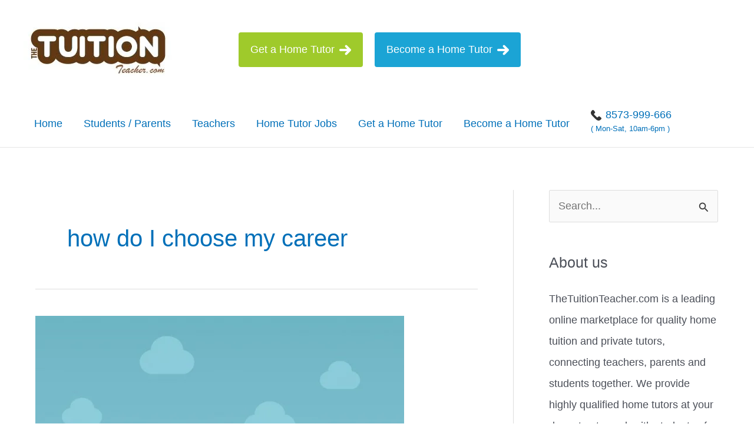

--- FILE ---
content_type: image/svg+xml
request_url: https://thetuitionteacher.com/blog/wp-content/uploads/2021/07/phone-call-svgrepo-com.svg
body_size: 700
content:
<svg height="288" width="288" xmlns="http://www.w3.org/2000/svg"><svg enable-background="new 0 0 53.942 53.942" height="288" viewBox="0 0 53.942 53.942" width="288" xmlns="http://www.w3.org/2000/svg"><path d="m53.364 40.908c-2.008-3.796-8.981-7.912-9.288-8.092-.896-.51-1.831-.78-2.706-.78-1.301 0-2.366.596-3.011 1.68-1.02 1.22-2.285 2.646-2.592 2.867-2.376 1.612-4.236 1.429-6.294-.629l-11.486-11.487c-2.045-2.045-2.233-3.928-.632-6.291.224-.309 1.65-1.575 2.87-2.596.778-.463 1.312-1.151 1.546-1.995.311-1.123.082-2.444-.652-3.731-.173-.296-4.291-7.27-8.085-9.277-.708-.375-1.506-.573-2.306-.573-1.318 0-2.558.514-3.49 1.445l-2.538 2.537c-4.014 4.013-5.467 8.562-4.321 13.52.956 4.132 3.742 8.529 8.282 13.068l14.705 14.705c5.746 5.746 11.224 8.66 16.282 8.66h.001c3.72 0 7.188-1.581 10.305-4.698l2.537-2.537c1.542-1.541 1.892-3.871.873-5.796z" fill="#333"/></svg></svg>

--- FILE ---
content_type: image/svg+xml
request_url: https://thetuitionteacher.com/blog/wp-content/uploads/2021/07/right-arrow-svgrepo-com.svg
body_size: 442
content:
<svg height="288" width="288" xmlns="http://www.w3.org/2000/svg"><svg enable-background="new 0 0 31.143 31.143" height="288" viewBox="0 0 31.143 31.143" width="288" xmlns="http://www.w3.org/2000/svg"><path d="m0 15.571c.001 1.702 1.383 3.081 3.085 3.083l17.528-.002-4.738 4.739c-1.283 1.284-1.349 3.301-.145 4.507 1.205 1.201 3.222 1.138 4.507-.146l9.896-9.898c1.287-1.283 1.352-3.301.146-4.506-.033-.029-.068-.051-.1-.08-.041-.043-.07-.094-.113-.139l-9.764-9.762c-1.268-1.266-3.27-1.316-4.474-.111-1.205 1.205-1.153 3.208.111 4.476l4.755 4.754h-17.609c-1.704-.001-3.085 1.379-3.085 3.085z" fill="#fff"/></svg></svg>